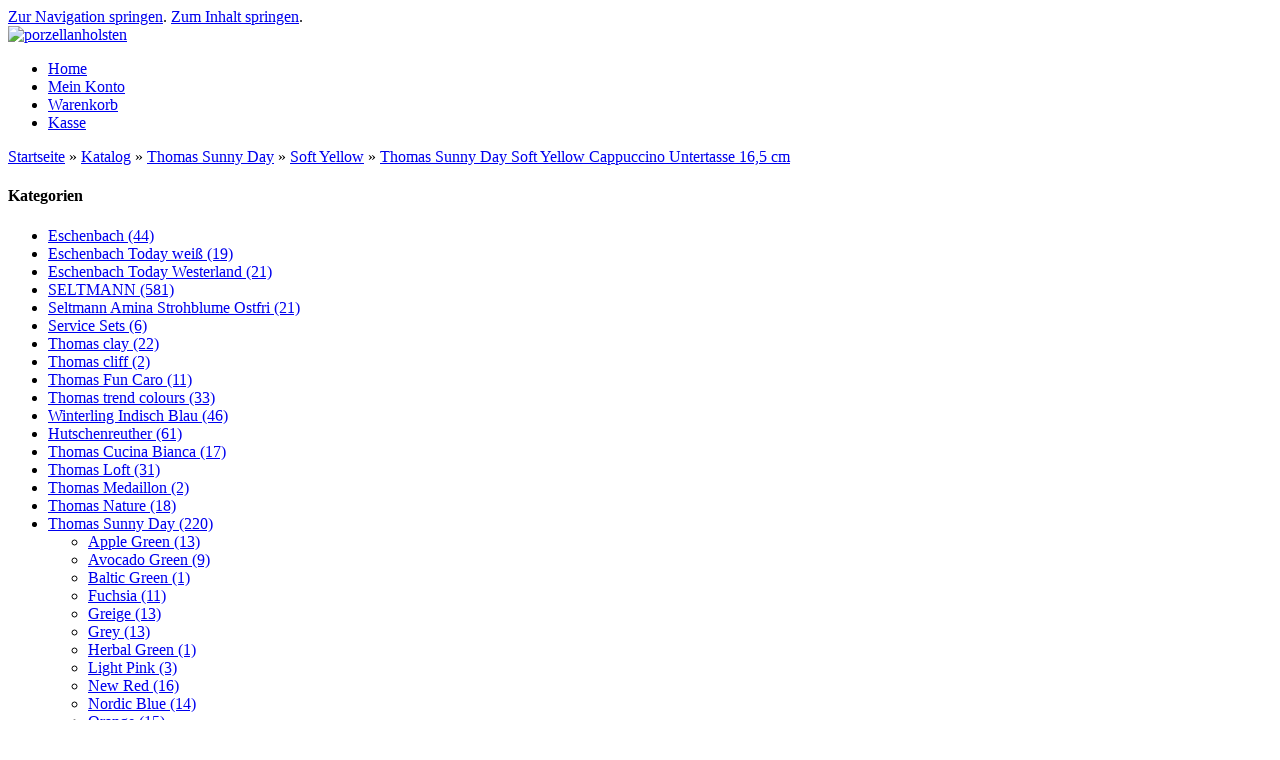

--- FILE ---
content_type: text/html
request_url: https://www.porzellanholsten.de/Thomas-Sunny-Day/Soft-Yellow/Thomas-Sunny-Day-Soft-Yellow-Cappuccino-Untertasse-16-5-cm::9538.html
body_size: 7796
content:
	

<!DOCTYPE html PUBLIC "-//W3C//DTD XHTML 1.0 Transitional//EN" "http://www.w3.org/TR/xhtml1/DTD/xhtml1-transitional.dtd">
<html xmlns="http://www.w3.org/1999/xhtml" dir="ltr" xml:lang="de">
<head>
<meta http-equiv="Content-Type" content="text/html; charset=iso-8859-15" /> 
<meta http-equiv="Content-Style-Type" content="text/css" />
<title>Thomas Sunny Day Soft Yellow Cappuccino Untertasse - porzellanholsten</title> 

<meta http-equiv="content-language" content="de" /> 
<meta http-equiv="cache-control" content="no-cache" /> 

<meta name="keywords" content="mas , Sunny Day , Soft, Yellow, cappuccino untertasse, cappuccino, untertasse, sunny day, 408549, thomas Soft Yellow untertasse, sunny day Soft Yellow cappuccino untertasse," /> 
<meta name="description" content="Sunny Day neuer Dekor 408549 Soft Yellow Cappuccino Untertasse von Thomas Porzellan" /> 

<meta name="robots" content="index,follow" />
<meta name="language" content="de" />
<meta name="author" content="Georg Holsten" />
<meta name="publisher" content="Georg Holsten" />
<meta name="company" content="Ing. B&uuml;ro Holsten (GbR)" />
<meta name="page-topic" content="shopping" />
<meta name="reply-to" content="shop@porzellanholsten.de" />
<meta name="distribution" content="global" />
<meta name="revisit-after" content="2" />
<link rel="shortcut icon" href="https://www.porzellanholsten.de/templates/porzellanholsten_yaml/favicon.ico" type="image/x-icon" />

<!--
	This OnlineStore is brought to you by XT-Commerce, Community made shopping
	XTC is a free open source e-Commerce System
	created by Mario Zanier & Guido Winger and licensed under GNU/GPL.
	Information and contribution at http://www.xt-commerce.com
-->
<meta name="generator" content="(c) by xtcModified -----|-- http://www.xtc-modified.org-" />
<base href="https://www.porzellanholsten.de/" />
<link rel="stylesheet" type="text/css" href="templates/porzellanholsten_yaml/stylesheet.css" />
<script type="text/javascript"><!--
var selected;
var submitter = null;

function submitFunction() {
    submitter = 1;
}
function popupWindow(url) {
  window.open(url,'popupWindow','toolbar=no,location=no,directories=no,status=no,menubar=no,scrollbars=yes,resizable=yes,copyhistory=no,width=100,height=100,screenX=150,screenY=150,top=150,left=150')
}  

function selectRowEffect(object, buttonSelect) {
  if (!selected) {
    if (document.getElementById) {
      selected = document.getElementById('defaultSelected');
    } else {
      selected = document.all['defaultSelected'];
    }
  }

  if (selected) selected.className = 'moduleRow';
  object.className = 'moduleRowSelected';
  selected = object;

// one button is not an array
  if (document.getElementById('payment'[0])) {
    document.getElementById('payment'[buttonSelect]).checked=true;
  } else {
    //document.getElementById('payment'[selected]).checked=true;
  }
}

function rowOverEffect(object) {
  if (object.className == 'moduleRow') object.className = 'moduleRowOver';
}

function rowOutEffect(object) {
  if (object.className == 'moduleRowOver') object.className = 'moduleRow';
}

function popupImageWindow(url) {
  window.open(url,'popupImageWindow','toolbar=no,location=no,directories=no,status=no,menubar=no,scrollbars=no,resizable=yes,copyhistory=no,width=100,height=100,screenX=150,screenY=150,top=150,left=150')
}
//--></script>
<!--[if lte IE 7]>
<link href="templates/porzellanholsten_yaml/css/patches/patch_3col_fixed.css" rel="stylesheet" type="text/css" />
<![endif]-->
<script type="text/javascript" src="templates/porzellanholsten_yaml/javascript/jquery-1.5.2.min.js"></script>

<link rel="stylesheet" type="text/css" href="templates/porzellanholsten_yaml/css/plugins/thickbox.css" />
<link rel="stylesheet" type="text/css" href="templates/porzellanholsten_yaml/css/plugins/slimbox2.css" />
<script type="text/javascript" src="templates/porzellanholsten_yaml/javascript/plugins/slimbox2.js"></script>
<script type="text/javascript" src="templates/porzellanholsten_yaml/javascript/plugins/thickbox.js"></script>
</head>
<body>
<div class="page_margins">
	<div class="page">

    <div id="header">
  		<div id="topnav">
			 			 <a class="skip" href="#navigation" title="Direkt zur Navigation springen">Zur Navigation springen</a><span class="hideme">.</span>
			 <a class="skip" href="#content" title="Direkt zum Inhalt springen">Zum Inhalt springen</a><span class="hideme">.</span>
			 			 </div>
	     <a href="https://www.porzellanholsten.de/index.php"><img src="templates/porzellanholsten_yaml/img/porzellanholsten_logo.jpg" alt="porzellanholsten" id="companyLogo" /></a>
    </div>

        <div id="nav">
      <a id="navigation" name="navigation"></a>
            <div id="nav_main">
        <ul>
          <li><a href="https://www.porzellanholsten.de/index.php"><span>Home</span></a></li>
		      		        		      		                  <li><a href="https://www.porzellanholsten.de/account.php"><span>Mein Konto</span></a></li>
		      			     <li><a href="https://www.porzellanholsten.de/shopping_cart.php"><span>Warenkorb</span></a></li>
			     <li><a href="https://www.porzellanholsten.de/checkout_shipping.php"><span>Kasse</span></a></li>
		    </ul>
      </div>
    </div>
            <div id="main">
      <div id="teaser" class="clearfix">
        <a href="https://www.porzellanholsten.de" class="headerNavigation">Startseite</a> &raquo; <a href="https://www.porzellanholsten.de/index.php" class="headerNavigation">Katalog</a> &raquo; <a href="https://www.porzellanholsten.de/Thomas-Sunny-Day:::168.html" class="headerNavigation">Thomas Sunny Day</a> &raquo; <a href="https://www.porzellanholsten.de/Thomas-Sunny-Day/Soft-Yellow:::168_522.html" class="headerNavigation">Soft Yellow</a> &raquo; <a href="https://www.porzellanholsten.de/Thomas-Sunny-Day/Soft-Yellow/Thomas-Sunny-Day-Soft-Yellow-Cappuccino-Untertasse-16-5-cm::9538.html" class="headerNavigation">Thomas Sunny Day Soft Yellow Cappuccino Untertasse 16,5 cm</a>
      </div>
      

      			      <div id="col1">
        <div id="col1_content" class="clearfix">
					
<div class="catList" id="box_categories">
	<h4>Kategorien</h4>
	<div class="catListBody">
		<ul><li id="cideschenbach"><a href="https://www.porzellanholsten.de/Eschenbach:::34.html">Eschenbach&nbsp;(44)</a></li><li id="cideschenbachtodayweiss"><a href="https://www.porzellanholsten.de/Eschenbach-Today-weiss:::368.html">Eschenbach Today weiß&nbsp;(19)</a></li><li id="cideschenbachtodaywesterland"><a href="https://www.porzellanholsten.de/Eschenbach-Today-Westerland:::369.html">Eschenbach Today Westerland&nbsp;(21)</a></li><li id="cidseltmann"><a href="https://www.porzellanholsten.de/SELTMANN:::215.html">SELTMANN&nbsp;(581)</a></li><li id="cidseltmannaminastrohblumeostfri"><a href="https://www.porzellanholsten.de/Seltmann-Amina-Strohblume-Ostfri:::526.html">Seltmann Amina Strohblume Ostfri&nbsp;(21)</a></li><li id="cidservicesets"><a href="https://www.porzellanholsten.de/Service-Sets:::288.html">Service Sets&nbsp;(6)</a></li><li id="cidthomasclay"><a href="https://www.porzellanholsten.de/Thomas-clay:::524.html">Thomas clay&nbsp;(22)</a></li><li id="cidthomascliff"><a href="https://www.porzellanholsten.de/Thomas-cliff:::523.html">Thomas cliff&nbsp;(2)</a></li><li id="cidthomasfuncaro"><a href="https://www.porzellanholsten.de/Thomas-Fun-Caro:::536.html">Thomas Fun Caro&nbsp;(11)</a></li><li id="cidthomastrendcolours"><a href="https://www.porzellanholsten.de/Thomas-trend-colours:::513.html">Thomas trend colours&nbsp;(33)</a></li><li id="cidwinterlingindischblau"><a href="https://www.porzellanholsten.de/Winterling-Indisch-Blau:::277.html">Winterling Indisch Blau&nbsp;(46)</a></li><li id="cidhutschenreuther"><a href="https://www.porzellanholsten.de/Hutschenreuther:::153.html">Hutschenreuther&nbsp;(61)</a></li><li id="cidthomascucinabianca"><a href="https://www.porzellanholsten.de/Thomas-Cucina-Bianca:::534.html">Thomas Cucina Bianca&nbsp;(17)</a></li><li id="cidthomasloft"><a href="https://www.porzellanholsten.de/Thomas-Loft:::446.html">Thomas Loft&nbsp;(31)</a></li><li id="cidthomasmedaillon"><a href="https://www.porzellanholsten.de/Thomas-Medaillon:::305.html">Thomas Medaillon&nbsp;(2)</a></li><li id="cidthomasnature"><a href="https://www.porzellanholsten.de/Thomas-Nature:::478.html">Thomas Nature&nbsp;(18)</a></li><li class="activeCat" id="cidthomassunnyday"><a href="https://www.porzellanholsten.de/Thomas-Sunny-Day:::168.html">Thomas Sunny Day&nbsp;(220)</a><ul><li id="cidapplegreen"><a href="https://www.porzellanholsten.de/Thomas-Sunny-Day/Apple-Green:::168_177.html">Apple Green&nbsp;(13)</a></li><li id="cidavocadogreen"><a href="https://www.porzellanholsten.de/Thomas-Sunny-Day/Avocado-Green:::168_520.html">Avocado Green&nbsp;(9)</a></li><li id="cidbalticgreen"><a href="https://www.porzellanholsten.de/Thomas-Sunny-Day/Baltic-Green:::168_415.html">Baltic Green&nbsp;(1)</a></li><li id="cidfuchsia"><a href="https://www.porzellanholsten.de/Thomas-Sunny-Day/Fuchsia:::168_171.html">Fuchsia&nbsp;(11)</a></li><li id="cidgreige"><a href="https://www.porzellanholsten.de/Thomas-Sunny-Day/Greige:::168_440.html">Greige&nbsp;(13)</a></li><li id="cidgrey"><a href="https://www.porzellanholsten.de/Thomas-Sunny-Day/Grey:::168_176.html">Grey&nbsp;(13)</a></li><li id="cidherbalgreen"><a href="https://www.porzellanholsten.de/Thomas-Sunny-Day/Herbal-Green:::168_480.html">Herbal Green&nbsp;(1)</a></li><li id="cidlightpink"><a href="https://www.porzellanholsten.de/Thomas-Sunny-Day/Light-Pink:::168_314.html">Light Pink&nbsp;(3)</a></li><li id="cidnewred"><a href="https://www.porzellanholsten.de/Thomas-Sunny-Day/New-Red:::168_173.html">New Red&nbsp;(16)</a></li><li id="cidnordicblue"><a href="https://www.porzellanholsten.de/Thomas-Sunny-Day/Nordic-Blue:::168_459.html">Nordic Blue&nbsp;(14)</a></li><li id="cidorange"><a href="https://www.porzellanholsten.de/Thomas-Sunny-Day/Orange:::168_175.html">Orange&nbsp;(15)</a></li><li id="cidpetrol"><a href="https://www.porzellanholsten.de/Thomas-Sunny-Day/Petrol:::168_299.html">Petrol&nbsp;(14)</a></li><li id="cidrosepowder"><a href="https://www.porzellanholsten.de/Thomas-Sunny-Day/Rose-Powder:::168_515.html">Rose Powder&nbsp;(10)</a></li><li id="cidseasidegreen"><a href="https://www.porzellanholsten.de/Thomas-Sunny-Day/Seaside-Green:::168_455.html">Seaside Green&nbsp;(9)</a></li><li id="cidsoftblue"><a href="https://www.porzellanholsten.de/Thomas-Sunny-Day/Soft-Blue:::168_529.html">Soft Blue&nbsp;(11)</a></li><li class="activeCat" id="cidsoftyellow"><a href="https://www.porzellanholsten.de/Thomas-Sunny-Day/Soft-Yellow:::168_522.html">Soft Yellow&nbsp;(13)</a></li><li id="cidsunnydaysoftred"><a href="https://www.porzellanholsten.de/Thomas-Sunny-Day/Sunny-Day-Soft-Red:::168_532.html">Sunny Day Soft Red&nbsp;(11)</a></li><li id="cidsunnydaystripes"><a href="https://www.porzellanholsten.de/Thomas-Sunny-Day/Sunny-Day-Stripes:::168_295.html">Sunny Day Stripes&nbsp;(8)</a></li><li id="cidturquoise"><a href="https://www.porzellanholsten.de/Thomas-Sunny-Day/Turquoise:::168_204.html">Turquoise&nbsp;(3)</a></li><li id="cidwaterblue"><a href="https://www.porzellanholsten.de/Thomas-Sunny-Day/Waterblue:::168_205.html">Waterblue&nbsp;(13)</a></li><li id="cidyellow"><a href="https://www.porzellanholsten.de/Thomas-Sunny-Day/Yellow:::168_181.html">Yellow&nbsp;(13)</a></li></ul></li><li id="cidthomastrendweiss"><a href="https://www.porzellanholsten.de/Thomas-Trend-weiss:::104.html">Thomas Trend weiss&nbsp;(43)</a></li><li id="cidthomastricweissfarben"><a href="https://www.porzellanholsten.de/Thomas-Tric-weiss-Farben:::533.html">Thomas Tric weiß + Farben&nbsp;(31)</a></li><li id="cidthomasvario"><a href="https://www.porzellanholsten.de/Thomas-Vario:::11.html">Thomas Vario&nbsp;(1)</a></li><li id="cidtriptiszwiebelmuster"><a href="https://www.porzellanholsten.de/Triptis-Zwiebelmuster:::17.html">Triptis Zwiebelmuster&nbsp;(27)</a></li><li id="cidweihnachtenhutschenreuther"><a href="https://www.porzellanholsten.de/Weihnachten-Hutschenreuther:::321.html">Weihnachten Hutschenreuther&nbsp;(12)</a></li><li id="cidweihnachtenseltmann"><a href="https://www.porzellanholsten.de/Weihnachten-seltmann:::339.html">Weihnachten seltmann&nbsp;(39)</a></li><li id="cidflirtporzellanfantastic"><a href="https://www.porzellanholsten.de/Flirt-Porzellan-Fan-Tastic:::114.html">Flirt Porzellan - Fan Tastic&nbsp;(18)</a></li><li id="cidkoeniglichtettau"><a href="https://www.porzellanholsten.de/Koeniglich-Tettau:::280.html">Königlich Tettau&nbsp;(14)</a></li><li id="cidlifefashionposhrose"><a href="https://www.porzellanholsten.de/Life-Fashion-posh-rose:::494.html">Life Fashion posh rose&nbsp;(15)</a></li><li id="cidostfriesischeroseaugustwarnec"><a href="https://www.porzellanholsten.de/Ostfriesische-Rose-August-Warnec:::353.html">Ostfriesische Rose August Warnec&nbsp;(1)</a></li><li id="cidostfrieslandaugustwarnecke"><a href="https://www.porzellanholsten.de/Ostfriesland-August-Warnecke:::142.html">Ostfriesland  August Warnecke&nbsp;(2)</a></li><li id="cidrosenthalporzellan"><a href="https://www.porzellanholsten.de/Rosenthal-Porzellan:::64.html">Rosenthal Porzellan&nbsp;(18)</a></li><li id="cidtettauworpswederuegengreetsi"><a href="https://www.porzellanholsten.de/Tettau-Worpswede-Ruegen-Greetsi:::473.html">Tettau Worpswede Rügen + Greetsi&nbsp;(14)</a></li><li id="cidwarneckefriesischblau"><a href="https://www.porzellanholsten.de/Warnecke-Friesisch-Blau:::143.html">Warnecke Friesisch Blau&nbsp;(2)</a></li><li id="cidwinterlingbornholm"><a href="https://www.porzellanholsten.de/Winterling-Bornholm:::49.html">Winterling Bornholm&nbsp;(1)</a></li><li id="cidfundgrube"><a href="https://www.porzellanholsten.de/Fundgrube:::50.html">Fundgrube&nbsp;(46)</a></li><li id="cidkaiserporzellan"><a href="https://www.porzellanholsten.de/Kaiser-Porzellan:::308.html">Kaiser Porzellan&nbsp;(14)</a></li><li id="cidvilleroybochabverkauf"><a href="https://www.porzellanholsten.de/Villeroy-Boch-Abverkauf:::9.html">Villeroy &amp; Boch Abverkauf&nbsp;(3)</a></li></ul>
	</div>
</div>
<div class="boxInfoLS" id="box_add_a_quickie">
  
  <h4>Schnellkauf</h4>
  
  <div class="boxInfoBodyLS">
	<form id="quick_add" method="post" action="https://www.porzellanholsten.de/product_info.php?products_id=9538&amp;action=add_a_quickie">
	<p>Bitte geben Sie die Artikelnummer aus unserem Katalog ein.</p>
	<input type="text" name="quickie" size="19" /> <input type="image" src="templates/porzellanholsten_yaml/buttons/german/button_add_quick.gif" alt="In den Korb legen" title=" In den Korb legen " />
	</form>
	</div>
	
</div>
<div class="boxInfoLS" id="box_content">
	<h4>Mehr &uuml;ber...</h4>
	<div class="boxInfoBodyLS">
		<ul class="conandinfo"><li><a href="https://www.porzellanholsten.de/Impressum:_:4.html">Impressum</a></li><li><a href="https://www.porzellanholsten.de/Versand-und-Zahlung:_:1.html">Versand  und Zahlung</a></li><li><a href="https://www.porzellanholsten.de/Privatsphaere-und-Datenschutz:_:2.html">Privatsphäre und Datenschutz</a></li><li><a href="https://www.porzellanholsten.de/Widerruf-Rueckgabe-und-AGB:_:3.html">Widerruf Rückgabe und AGB</a></li><li><a href="https://www.porzellanholsten.de/Kontakt:_:7.html">Kontakt</a></li><li><a href="https://www.porzellanholsten.de/Bestellablauf:_:9.html">Bestellablauf</a></li></ul>
	</div>
</div>
<div class="boxInfoLS" id="box_information">
	<h4>Informationen</h4>
	<div class="boxInfoBodyLS">
		<ul class="conandinfo"><li><a href="https://www.porzellanholsten.de/index:_:5.html">index</a></li><li><a href="https://www.porzellanholsten.de/Sitemap:_:8.html">Sitemap</a></li></ul>
	</div>
</div>
<div class="boxInfoLS" id="box_search">
	<h4>Suche</h4>
	<div class="boxInfoBodyLS">
	<form id="quick_find" action="https://www.porzellanholsten.de/advanced_search_result.php" method="get"><input type="hidden" name="XTCsid" value="q70ar3bfic81o2n87vm2kbhlh2" />
	<p><input type="text" name="keywords" size="15" maxlength="30" /> <input type="image" src="templates/porzellanholsten_yaml/buttons/german/button_quick_find.gif" alt="Suchen" title=" Suchen " /></p>
	
	<p><a href="https://www.porzellanholsten.de/advanced_search.php">Erweiterte Suche &raquo;</a></p>
	</form>
	</div>
</div>
		    </div>
      </div>
			            
						      <div id="col2">
        <div id="col2_content" class="clearfix">
          
<!-- cart has no content -->
<div class="boxInfoRS" id="box_cart">
<h4><a href="https://www.porzellanholsten.de/shopping_cart.php">Warenkorb</a></h4>
  <div class="boxInfoBodyRS">
	<p>Ihr Warenkorb ist leer.</p>
	</div>
</div>


          
<div class="boxInfoRS" id="box_login">
  <h4>Willkommen zur&uuml;ck!</h4>
	<div class="boxInfoBodyRS">
	<form id="loginbox" method="post" action="https://www.porzellanholsten.de/login.php?action=process">
		<p>E-Mail-Adresse:
		<input type="text" name="email_address" size="19" maxlength="50" id="email_address1" /></p>
		<p><input type="password" name="password" size="10" maxlength="30" id="password1" /><input type="image" src="templates/porzellanholsten_yaml/buttons/german/button_login_small.gif" alt="Anmelden" title=" Anmelden " /></p>
		<p><a href="https://www.porzellanholsten.de/password_double_opt.php">Passwort vergessen?</a></p>
	</form>
	</div>
</div>
<div class="boxInfoRS" id="box_newsletter">
<h4>Newsletter-Anmeldung</h4>
  <div class="boxInfoBodyRS">
	<form id="sign_in" action="https://www.porzellanholsten.de/newsletter.php" method="post">
	<p>E-Mail-Adresse<input type="text" name="email" size="19" maxlength="50" /></p>
	<p><input type="image" src="templates/porzellanholsten_yaml/buttons/german/button_login_small.gif" alt="Anmelden" title=" Anmelden " /></p>

	</form>
	</div>
</div> 
<div class="boxInfoRS" id="box_whatsnew">
	<h4><a href="https://www.porzellanholsten.de/products_new.php">Neue Artikel</a></h4>
	<div class="boxInfoBodyRS">
			<p class="centerContent"><a href="https://www.porzellanholsten.de/SELTMANN/Amina/Seltmann-Amina-Seladon-Tee-Obertasse-0-22-l-gross::10152.html"><img src="images/product_images/thumbnail_images/10152_0.jpg" alt="Seltmann Amina Seladon Tee Obertasse 0,22 l  groß" class="imgCenter" /></a></p>
		<h1><a href="https://www.porzellanholsten.de/SELTMANN/Amina/Seltmann-Amina-Seladon-Tee-Obertasse-0-22-l-gross::10152.html">Seltmann Amina Seladon Tee Obertasse 0,22 l  groß</a></h1>
	<p class="boxTxtInd"><span class="productOldPrice">UVP  16,50 EUR</span><br />Ihr Preis  8,00 EUR
	</p>
	<p class="boxTxtInd">inkl. 19 % MwSt. zzgl. <a rel="nofollow" target="_blank" href="https://www.porzellanholsten.de/popup_content.php?coID=1&amp;KeepThis=true&amp;TB_iframe=true&amp;height=400&amp;width=600" title="Information" class="thickbox">Versandkosten</a></p>
	</div>
</div> 
<div class="boxInfoRS" id="box_infobox">
<h4>Kundengruppe</h4>
  <div class="boxInfoBodyRS">
	<p class="centerContent"><img src="admin/images/icons/customer_status.gif" alt="" width="32" height="32" /><br />Kundengruppe: <b>Neuer Kunde</b><br /></p>
	</div>
</div>  
<div class="boxInfoRS" id="box_manufacturers_info">
  <h4>Hersteller Info</h4>
  <div class="boxInfoBodyRS">
				<h5>Thomas</h5>
				<p><a href="https://www.porzellanholsten.de/Thomas:.:2.html">Mehr Artikel</a></p>
  </div>
</div>
<div class="boxInfoRS" id="box_manufacturers">
	<h4>Hersteller</h4>
	<div class="boxInfoBodyRS">
   <form id="manufacturers" action="https://www.porzellanholsten.de/index.php" method="get"><select name="manufacturers_id" onchange="this.form.submit();" size="1" class="manuDropdown"><option value="" selected="selected">Bitte w&auml;hlen</option><option value="8">Arzberg Porzellan</option><option value="10">Eschenbach Porzellan</option><option value="16">Flirt Porzellan</option><option value="1">Hutschenreuther Porz..</option><option value="18">hutschenreuther weih..</option><option value="5">Kaiser</option><option value="15">Kannegießer Keramik ..</option><option value="11">Nachtmann</option><option value="13">Nagel</option><option value="3">Rosenthal</option><option value="7">Seltmann Porzellan</option><option value="14">Tettau</option><option value="2">Thomas</option><option value="12">Triptis</option><option value="4">Villeroy &amp; Boch</option><option value="17">Warnecke</option><option value="6">Winterling</option></select><input type="hidden" name="XTCsid" value="q70ar3bfic81o2n87vm2kbhlh2" /></form>
	</div>
</div>

        </div>
      </div>
			            
			      <div id="col3" >
				  <div id="col3_content" class="clearfix">
                        <a id="content" name="content"></a>
            

<div class="productNavigator">
<a href="https://www.porzellanholsten.de/Thomas-Sunny-Day/Soft-Yellow/Thomas-Sunny-Day-Soft-Yellow-Kaffee-Untertasse::9531.html">[&lt;zur&uuml;ck]</a>&nbsp;|&nbsp;<a href="https://www.porzellanholsten.de/Thomas-Sunny-Day/Soft-Yellow/Thomas-Sunny-Day-Soft-Yellow-Eierbecher::9536.html">[weiter&gt;]</a>&nbsp;|&nbsp;<a href="https://www.porzellanholsten.de/Thomas-Sunny-Day/Soft-Yellow/Thomas-Sunny-Day-Soft-Yellow-Espressotasse-Mokkatasse::9541.html">[Letztes&gt;&gt;]</a>&nbsp;|&nbsp;Artikel&nbsp;<strong>2&nbsp;von&nbsp;13</strong>&nbsp;in dieser Kategorie
</div>


<form id="cart_quantity" action="https://www.porzellanholsten.de/product_info.php?products_id=9538&amp;action=add_product" method="post">
<h1 class="productInfo1Name">Thomas Sunny Day Soft Yellow Cappuccino Untertasse 16,5 cm</h1> 
<div class="productInfo1">
<div class="floatbox">
  		<a title="Thomas Sunny Day Soft Yellow Cappuccino Untertasse 16,5 cm" href="images/product_images/popup_images/9538_0.jpg" class="thickbox" rel="9538">
			<img src="images/product_images/info_images/9538_0.jpg" alt="Thomas Sunny Day Soft Yellow Cappuccino Untertasse 16,5 cm" class="productimage" /><br/>Bild vergr&ouml;&szlig;ern		</a>
    <div class="basicData">
      <div class="prodPriceInfo1"><span class="productOldPrice">UVP  14,00 EUR</span><br />Ihr Preis  9,20 EUR</div>
    	<div class="prodTaxShipInfo1">inkl. 19 % MwSt. zzgl. <a rel="nofollow" target="_blank" href="https://www.porzellanholsten.de/popup_content.php?coID=1&amp;KeepThis=true&amp;TB_iframe=true&amp;height=400&amp;width=600" title="Information" class="thickbox">Versandkosten</a></div>
    	    	
    	Lieferzeit: Versand in 3 -7 Werktagen    </div>
  </div>
		
	<p class="addCart"><input type="text" name="products_qty" value="1" size="3" /> <input type="hidden" name="products_id" value="9538" /><input type="image" src="templates/porzellanholsten_yaml/buttons/german/button_in_cart.gif" alt="In den Warenkorb" title=" In den Warenkorb " />&nbsp;<img src="templates/porzellanholsten_yaml/buttons/german/print.gif" alt="Thomas Sunny Day Soft Yellow Cappuccino Untertasse 16,5 cm" width="104" height="18" style="cursor:pointer" onclick="javascript:window.open('https://www.porzellanholsten.de/print_product_info.php?products_id=9538', 'popup', 'toolbar=no,location=no,directories=no,status=no,menubar=no,scrollbars=yes,resizable=yes,copyhistory=no, width=640, height=600')" /></p>
	<div class="morePics"><div class="floatbox">
	 	<!--
															-->
					</div></div>
	
<div class="desc"><script type="text/javascript" language="JavaScript"><!--
var currentIndex = 0;
var currentIsSuper = false;
var superSizeURL = 'http://cgi.ebay.de/ws/eBayISAPI.dll?ViewItem&amp;item=250110810290&amp;indexURL=' + currentIndex + '&amp;photoDisplayType=2#ebayphotohosting';
var superSizeGotoURL = 'http://cgi.ebay.de/ws/eBayISAPI.dll?ViewItem&amp;item=250110810290&amp;indexURL=' + currentIndex + '#ebayphotohosting';
//--</script>
<h2><span style="font-size: large;"><font color="#0000ff"><strong><u><span style="color: rgb(255, 255, 255); background-color: rgb(51, 102, 255);">Thomas Porzellan    Sunny Day&nbsp;&nbsp;<span style="color: rgb(255, 0, 0);"> Soft Yellow&nbsp;</span>&nbsp;<font color="#0000ff"> </font></span></u></strong></font></span><font size="7" color="#0000ff"><font size="6"><strong><u><span style="color: rgb(255, 255, 255); background-color: rgb(51, 102, 255);"><br />
</span></u></strong></font></font></h2>
<h2><font size="7" color="#0000ff"><font size="6">Cappuccino Untertasse <span style="font-size: large;">- &nbsp;&nbsp; 16,5 cm&nbsp;&nbsp; - <br />
</span></font></font></h2>
<h2><span style="font-size: small;"><font color="#0000ff">hierzu passend&nbsp;&nbsp; Cappuccino&nbsp; Obertasse</font></span><font size="7" color="#0000ff"><font size="6"><span style="font-size: large;">&nbsp; </span></font></font></h2>
<h3><font size="7" color="#0000ff"><font size="6"><span style="font-size: large;"><span style="font-size: medium;">Dekor&nbsp; 408549&nbsp;&nbsp; Soft Yellow</span></span></font></font><span style="color: rgb(0, 0, 128);"><span style="font-size: medium;"><br />
</span></span></h3>
<p><font size="7" color="#0000ff"><font size="4" color="#000000"> </font></font></p>
<p><font size="7" color="#0000ff"><font size="4" color="#000000"><font size="7" color="#0000ff"><font size="4" color="#000000"><font color="#000080"><font size="1"><font face="Verdana, sans-serif"><font color="#000080"><font size="3" color="#00008b"><font size="3"><font size="4" face="Verdana"><font size="3"><font color="#0000ff"><font size="4" color="#0000ff">Neu - I. Wahl</font></font></font></font></font></font></font></font></font></font></font></font></font></font><font size="7" color="#0000ff"><font size="4" color="#000000"> <font size="1"><font face="Verdana, sans-serif"><font color="#000080"><font size="1"><font face="Verdana, sans-serif"><font color="#000080"><font size="3" color="#00008b"><font size="3"><font size="4" face="Verdana"><font size="3"> </font></font></font></font></font></font></font></font></font></font></font></font></p>
<p><font size="1"><font face="Verdana, sans-serif"><font color="#000080"><font size="1"><font face="Verdana, sans-serif"><font color="#000080"><font size="4" face="Verdana"><font size="3"><font color="#00008b">sp&uuml;lmaschinenfest +  mikrowellengeeignet</font></font></font></font></font></font></font></font></font><font size="1"><font face="Verdana, sans-serif"><font color="#000080"><font size="1"><font face="Verdana, sans-serif"><font color="#000080"><font size="4" face="Verdana"><font size="3"><font color="#00008b"><br />
</font></font></font></font></font></font></font></font></font></p>
<p><font size="1"><font face="Verdana, sans-serif"><font color="#000080"><font size="1"><font face="Verdana, sans-serif"><font color="#000080"><font size="4" face="Verdana"><font size="3"><font color="#00008b">Thomas UVP:&nbsp;&nbsp;&nbsp; 14,00&nbsp; &euro;</font></font></font></font></font></font></font></font></font></p>
<p><font size="1"><font face="Verdana, sans-serif"><font color="#000080"><font size="1"><font face="Verdana, sans-serif"><font color="#000080"><font size="4" face="Verdana"><font size="3"><font color="#0000ff">unser Preis je St&uuml;ck:&nbsp; <strong><font color="#00008b"><font size="5"><u>9,20</u></font></font></strong></font><strong><u><font size="5" color="#00008b">  &euro;</font></u></strong></font></font></font></font></font></font></font></font></p>
<p><font size="1"><font face="Verdana, sans-serif"><font color="#000080"><font size="1"><font face="Verdana, sans-serif"><font color="#000080"><font size="4" face="Verdana"><font size="3"><strong><u><font size="2" color="#00008b">auch mehr St&uuml;cke  lieferbar - bitte  anfragen</font></u></strong></font></font></font></font></font></font></font></font></p>
<h3><span style="color: rgb(0, 0, 128);"><font size="7"><font size="6"><span style="font-size: large;"><span style="font-size: medium;">Thomas Sunny Day&nbsp; Dekor&nbsp; 408548&nbsp; &nbsp;Avocado Green</span></span></font></font></span><span style="color: rgb(0, 0, 128);"><span style="font-size: medium;"><br />
</span></span></h3>
<p><span class="specs-value"><br />
</span></p>
<p><font size="1"><font face="Verdana, sans-serif"><font color="#000080"><font size="1"><font face="Verdana, sans-serif"><font color="#000080"><font size="4" face="Verdana"><font size="3"><font color="#0000ff">__________________________________________</font></font></font></font></font></font></font></font></font></p>
<p>&nbsp;</p></div><br class="clearHere" />
<div class="options">
<div class="prodOptionsDrop">
	</div>
</div><br class="clearHere" />
<br />


</div>
<p>Diesen Artikel haben wir am Freitag, 20. Mai 2022 in unseren Katalog aufgenommen.</p><div class="prodInfo1Spacer">

<h2>Kunden, die diesen Artikel kauften, haben auch folgende Artikel bestellt:</h2>
  <h1 class="productListing1ColHead"><a href="https://www.porzellanholsten.de/Thomas-Sunny-Day/Soft-Blue/Thomas-Sunny-Day-Soft-Blue-Fruehstuecksteller-Teller-flach-22-cm::9833.html">Thomas Sunny Day Soft Blue Frühstücksteller Teller flach 22 cm</a></h1>
  <div class="productListing1ColBody">
  
  
    <div class="floatbox">
  			  <div class="productListing1ColBodyImg">
      					                  <a href="https://www.porzellanholsten.de/Thomas-Sunny-Day/Soft-Blue/Thomas-Sunny-Day-Soft-Blue-Fruehstuecksteller-Teller-flach-22-cm::9833.html"><img src="images/product_images/thumbnail_images/9833_0.jpg" alt="Thomas Sunny Day Soft Blue Frühstücksteller Teller flach 22 cm" class="thumb_img" /></a>
                  
				  </div>
        <div class="productListing1ColBodyTxt"> 
    					
    				<div class="productListing1ColDesc"><h4><span style="font-family: Verdana;"><span style="color: rgb(0, 0, 128);">Thomas Sunny Day&nbsp; Dekor&nbsp;408600&nbsp; Soft Blue - Fr&uuml;hst&uuml;cksteller - Teller flach 22 cm<br />
</span></span></h4>
<p><font size="1"><font face="Verdana, sans-serif"><font color="#000080"><font size="1"><font face="Verdana, sans-serif"><font color="#000080"><font size="4" face="Verdana"><font size="3"><font color="#0000ff">unser Preis je St&uuml;ck:&nbsp; </font><strong><u><font size="5" color="#00008b">8,50  &euro;</font></u></strong></font></font></font></font></font></font></font></font></p></div>						<div class="productListing1ColPriceInfo"><span class="productOldPrice">UVP  15,00 EUR</span><br />Ihr Preis  8,50 EUR						<span class="productListing1ColTaxInfo">inkl. 19 % MwSt. zzgl. <a rel="nofollow" target="_blank" href="https://www.porzellanholsten.de/popup_content.php?coID=1&amp;KeepThis=true&amp;TB_iframe=true&amp;height=400&amp;width=600" title="Information" class="thickbox">Versandkosten</a></span></div>
						            <div class="productListing1ColButtons">
							<span class="productListing1ColViewButton"><a href="https://www.porzellanholsten.de/Thomas-Sunny-Day/Soft-Blue/Thomas-Sunny-Day-Soft-Blue-Fruehstuecksteller-Teller-flach-22-cm::9833.html"><img src="templates/porzellanholsten_yaml/buttons/german/small_view.gif" alt="Thomas Sunny Day Soft Blue Frühstücksteller Teller flach 22 cm" /></a></span>
              <span class="productListing1ColBuyButton"><a href="https://www.porzellanholsten.de/product_info.php?action=buy_now&amp;BUYproducts_id=9833&amp;products_id=9538"><img src="templates/porzellanholsten_yaml/buttons/german/button_buy_now.gif" alt="1 x 'Thomas Sunny Day Soft Blue Frühstücksteller Teller flach 22 cm' bestellen" width="116" height="18" /></a></span>
     	      </div>
       </div></div>
  </div>
  <h1 class="productListing1ColHead"><a href="https://www.porzellanholsten.de/Thomas-Sunny-Day/Soft-Blue/Thomas-Sunny-Day-Soft-Blue-Cappuccinotasse-2tlg::9842.html">Thomas Sunny Day Soft Blue Cappuccinotasse 2tlg.</a></h1>
  <div class="productListing1ColBody">
  
  
    <div class="floatbox">
  			  <div class="productListing1ColBodyImg">
      					                  <a href="https://www.porzellanholsten.de/Thomas-Sunny-Day/Soft-Blue/Thomas-Sunny-Day-Soft-Blue-Cappuccinotasse-2tlg::9842.html"><img src="images/product_images/thumbnail_images/9842_0.jpg" alt="Thomas Sunny Day Soft Blue Cappuccinotasse 2tlg." class="thumb_img" /></a>
                  
				  </div>
        <div class="productListing1ColBodyTxt"> 
    					
    				<div class="productListing1ColDesc"><h4><span style="font-family: Verdana;"><span style="color: rgb(0, 0, 128);">Thomas Sunny Day&nbsp; Dekor&nbsp;408600&nbsp; Soft Blue - Cappuccinotasse&nbsp; 2 tlg.&nbsp; <br />
</span></span></h4></div>						<div class="productListing1ColPriceInfo"><span class="productOldPrice">UVP  39,50 EUR</span><br />Ihr Preis  28,40 EUR						<span class="productListing1ColTaxInfo">inkl. 19 % MwSt. zzgl. <a rel="nofollow" target="_blank" href="https://www.porzellanholsten.de/popup_content.php?coID=1&amp;KeepThis=true&amp;TB_iframe=true&amp;height=400&amp;width=600" title="Information" class="thickbox">Versandkosten</a></span></div>
						            <div class="productListing1ColButtons">
							<span class="productListing1ColViewButton"><a href="https://www.porzellanholsten.de/Thomas-Sunny-Day/Soft-Blue/Thomas-Sunny-Day-Soft-Blue-Cappuccinotasse-2tlg::9842.html"><img src="templates/porzellanholsten_yaml/buttons/german/small_view.gif" alt="Thomas Sunny Day Soft Blue Cappuccinotasse 2tlg." /></a></span>
              <span class="productListing1ColBuyButton"><a href="https://www.porzellanholsten.de/product_info.php?action=buy_now&amp;BUYproducts_id=9842&amp;products_id=9538"><img src="templates/porzellanholsten_yaml/buttons/german/button_buy_now.gif" alt="1 x 'Thomas Sunny Day Soft Blue Cappuccinotasse 2tlg.' bestellen" width="116" height="18" /></a></span>
     	      </div>
       </div></div>
  </div>
  <h1 class="productListing1ColHead"><a href="https://www.porzellanholsten.de/Thomas-Sunny-Day/Nordic-Blue/Thomas-Sunny-Day-Nordic-Blue-Zuckerschale::8198.html">Thomas Sunny Day Nordic Blue Zuckerschale</a></h1>
  <div class="productListing1ColBody">
  
  
    <div class="floatbox">
  			  <div class="productListing1ColBodyImg">
      					                  <a href="https://www.porzellanholsten.de/Thomas-Sunny-Day/Nordic-Blue/Thomas-Sunny-Day-Nordic-Blue-Zuckerschale::8198.html"><img src="images/product_images/thumbnail_images/8198_0.jpg" alt="Thomas Sunny Day Nordic Blue Zuckerschale" class="thumb_img" /></a>
                  
				  </div>
        <div class="productListing1ColBodyTxt"> 
    					
    				<div class="productListing1ColDesc"><h4><span style="font-family: Verdana;"><span style="color: rgb(0, 0, 128);">Thomas Sunny Day&nbsp; Dekor&nbsp;408545 Nordic Blue -&nbsp; Zuckerschale <br />
</span></span></h4></div>						<div class="productListing1ColPriceInfo"><span class="productOldPrice">UVP  21,50 EUR</span><br />Ihr Preis  13,90 EUR						<span class="productListing1ColTaxInfo">inkl. 19 % MwSt. zzgl. <a rel="nofollow" target="_blank" href="https://www.porzellanholsten.de/popup_content.php?coID=1&amp;KeepThis=true&amp;TB_iframe=true&amp;height=400&amp;width=600" title="Information" class="thickbox">Versandkosten</a></span></div>
						            <div class="productListing1ColButtons">
							<span class="productListing1ColViewButton"><a href="https://www.porzellanholsten.de/Thomas-Sunny-Day/Nordic-Blue/Thomas-Sunny-Day-Nordic-Blue-Zuckerschale::8198.html"><img src="templates/porzellanholsten_yaml/buttons/german/small_view.gif" alt="Thomas Sunny Day Nordic Blue Zuckerschale" /></a></span>
              <span class="productListing1ColBuyButton"><a href="https://www.porzellanholsten.de/product_info.php?action=buy_now&amp;BUYproducts_id=8198&amp;products_id=9538"><img src="templates/porzellanholsten_yaml/buttons/german/button_buy_now.gif" alt="1 x 'Thomas Sunny Day Nordic Blue Zuckerschale' bestellen" width="116" height="18" /></a></span>
     	      </div>
       </div></div>
  </div>
  <h1 class="productListing1ColHead"><a href="https://www.porzellanholsten.de/Thomas-Sunny-Day/Soft-Yellow/Thomas-Sunny-Day-Soft-Yellow-Mueslischale-12-cm::9533.html">Thomas Sunny Day Soft Yellow Müslischale 12 cm</a></h1>
  <div class="productListing1ColBody">
  
  
    <div class="floatbox">
  			  <div class="productListing1ColBodyImg">
      					                  <a href="https://www.porzellanholsten.de/Thomas-Sunny-Day/Soft-Yellow/Thomas-Sunny-Day-Soft-Yellow-Mueslischale-12-cm::9533.html"><img src="images/product_images/thumbnail_images/9533_0.jpg" alt="Thomas Sunny Day Soft Yellow Müslischale 12 cm" class="thumb_img" /></a>
                  
				  </div>
        <div class="productListing1ColBodyTxt"> 
    					
    				<div class="productListing1ColDesc"><h4><span style="font-family: Verdana;"><span style="color: rgb(0, 0, 128);">&nbsp;Soft Yellow Thomas Sunny Day&nbsp; Dekor&nbsp; 408549 - M&uuml;slischale -&nbsp; M&uuml;sli&nbsp; 12 cm&nbsp; 0,45 l</span></span></h4></div>						<div class="productListing1ColPriceInfo"><span class="productOldPrice">UVP  23,50 EUR</span><br />Ihr Preis  13,50 EUR						<span class="productListing1ColTaxInfo">inkl. 19 % MwSt. zzgl. <a rel="nofollow" target="_blank" href="https://www.porzellanholsten.de/popup_content.php?coID=1&amp;KeepThis=true&amp;TB_iframe=true&amp;height=400&amp;width=600" title="Information" class="thickbox">Versandkosten</a></span></div>
						            <div class="productListing1ColButtons">
							<span class="productListing1ColViewButton"><a href="https://www.porzellanholsten.de/Thomas-Sunny-Day/Soft-Yellow/Thomas-Sunny-Day-Soft-Yellow-Mueslischale-12-cm::9533.html"><img src="templates/porzellanholsten_yaml/buttons/german/small_view.gif" alt="Thomas Sunny Day Soft Yellow Müslischale 12 cm" /></a></span>
              <span class="productListing1ColBuyButton"><a href="https://www.porzellanholsten.de/product_info.php?action=buy_now&amp;BUYproducts_id=9533&amp;products_id=9538"><img src="templates/porzellanholsten_yaml/buttons/german/button_buy_now.gif" alt="1 x 'Thomas Sunny Day Soft Yellow Müslischale 12 cm' bestellen" width="116" height="18" /></a></span>
     	      </div>
       </div></div>
  </div>
  <h1 class="productListing1ColHead"><a href="https://www.porzellanholsten.de/Thomas-Sunny-Day/Waterblue/Thomas-Sunny-Day-waterblue-Zuckerschale::4703.html">Thomas Sunny Day waterblue Zuckerschale</a></h1>
  <div class="productListing1ColBody">
  
  
    <div class="floatbox">
  			  <div class="productListing1ColBodyImg">
      					                  <a href="https://www.porzellanholsten.de/Thomas-Sunny-Day/Waterblue/Thomas-Sunny-Day-waterblue-Zuckerschale::4703.html"><img src="images/product_images/thumbnail_images/4703_0.jpg" alt="Thomas Sunny Day waterblue Zuckerschale" class="thumb_img" /></a>
                  
				  </div>
        <div class="productListing1ColBodyTxt"> 
    					
    				<div class="productListing1ColDesc"><h4><span style="color: rgb(0, 0, 128);">Thomas <em><strong>Sunny Day Waterblue</strong></em> &nbsp; Zuckerschale&nbsp; Inhalt 0,25 l -   I.Wahl</span></h4></div>						<div class="productListing1ColPriceInfo"><span class="productOldPrice">UVP  21,50 EUR</span><br />Ihr Preis  13,90 EUR						<span class="productListing1ColTaxInfo">inkl. 19 % MwSt. zzgl. <a rel="nofollow" target="_blank" href="https://www.porzellanholsten.de/popup_content.php?coID=1&amp;KeepThis=true&amp;TB_iframe=true&amp;height=400&amp;width=600" title="Information" class="thickbox">Versandkosten</a></span></div>
						            <div class="productListing1ColButtons">
							<span class="productListing1ColViewButton"><a href="https://www.porzellanholsten.de/Thomas-Sunny-Day/Waterblue/Thomas-Sunny-Day-waterblue-Zuckerschale::4703.html"><img src="templates/porzellanholsten_yaml/buttons/german/small_view.gif" alt="Thomas Sunny Day waterblue Zuckerschale" /></a></span>
              <span class="productListing1ColBuyButton"><a href="https://www.porzellanholsten.de/product_info.php?action=buy_now&amp;BUYproducts_id=4703&amp;products_id=9538"><img src="templates/porzellanholsten_yaml/buttons/german/button_buy_now.gif" alt="1 x 'Thomas Sunny Day waterblue Zuckerschale' bestellen" width="116" height="18" /></a></span>
     	      </div>
       </div></div>
  </div>
</div>
</form>
          </div>
          				<div id="ie_clearing">&nbsp;</div>
      </div>
          <br /><br />
    </div>
				    <div id="footer">
      Based on <a href="http://www.yaml.de" target="_blank">YAML</a> | &copy;Fa.Ing. Büro Holsten (GbR) <a href="http://www.porzellanholste.de/" target="_blank" title="Die feinsten Porzellane finden Sie bei Porzellanholsten.de">Porzellanholsten.de</a> | Mitarbeit: Fa. <a href="http://www.snyware.com/" target="_blank" title="SNYWARE&reg; Webhosting &amp; XT-Shops">SNYWARE&reg; Webhosting &amp; XT-Shops</a>
    </div>
      </div><br /><br />
</div><div class="copyright"><a href="http://www.xtc-modified.org" target="_blank">xtcModified</a>&nbsp;&copy;2026&nbsp;provides no warranty and is redistributable under the <a href="http://www.fsf.org/licensing/licenses/gpl.txt" target="_blank">GNU General Public License</a><br />eCommerce Engine 2006 based on <a href="http://www.xt-commerce.com/" rel="nofollow" target="_blank">xt:Commerce</a></div></body></html>